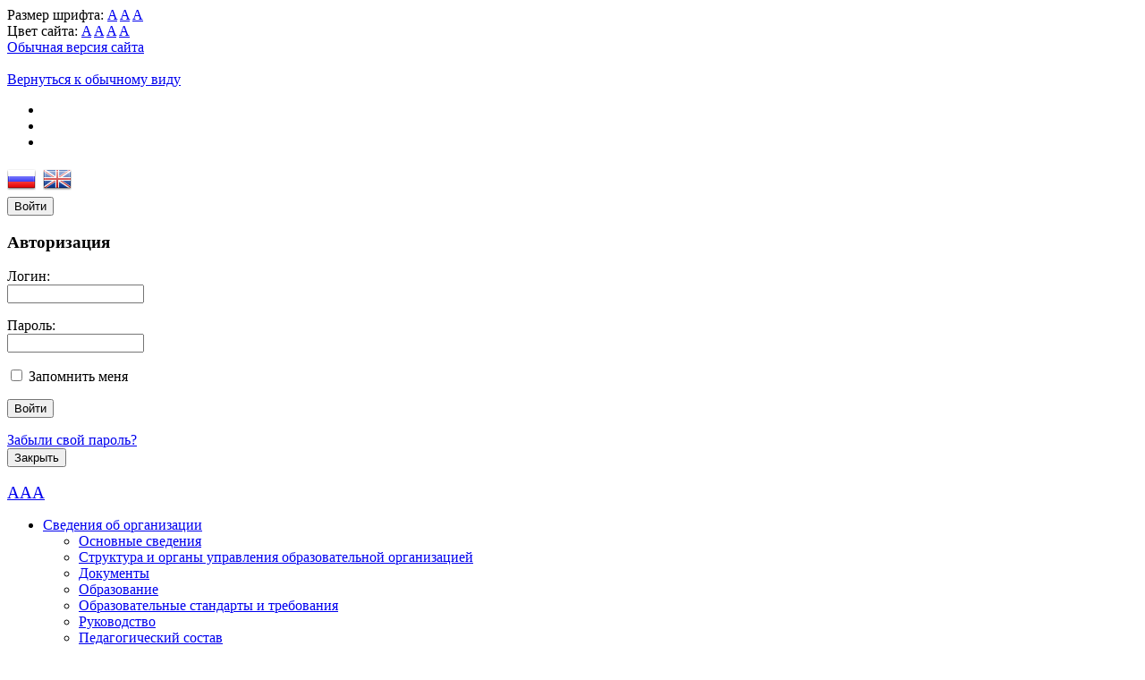

--- FILE ---
content_type: text/html; charset=UTF-8
request_url: https://ulsau.ru/sveden/struct/chto-takoe-ekstremizm-i-ekstremistskaya-deyatelnost.php?clear_cache=Y
body_size: 8953
content:

<!DOCTYPE html>
<html lang="ru">
	<head>
		<meta http-equiv="X-UA-Compatible" content="IE=edge">
		<meta name="viewport" content="width=device-width">
        <title>Что такое экстремизм и экстремистская деятельность?</title>
        <meta http-equiv="Content-Type" content="text/html; charset=UTF-8" />
<meta name="robots" content="index, follow" />
<meta name="keywords" content="Keywords" />
<meta name="description" content="Description" />
<link href="/bitrix/cache/css/s1/gos_bitrix/template_42791c1acbbcabce039f65d1313db5c9/template_42791c1acbbcabce039f65d1313db5c9_v1.css?174196354988197" type="text/css"  data-template-style="true" rel="stylesheet" />
<link href="https://fonts.googleapis.com/css?family=Cuprum:400,700&subset=latin,cyrillic" type="text/css"  rel="stylesheet" />
<script type="text/javascript">if(!window.BX)window.BX={};if(!window.BX.message)window.BX.message=function(mess){if(typeof mess==='object'){for(let i in mess) {BX.message[i]=mess[i];} return true;}};</script>
<script type="text/javascript">(window.BX||top.BX).message({'JS_CORE_LOADING':'Загрузка...','JS_CORE_NO_DATA':'- Нет данных -','JS_CORE_WINDOW_CLOSE':'Закрыть','JS_CORE_WINDOW_EXPAND':'Развернуть','JS_CORE_WINDOW_NARROW':'Свернуть в окно','JS_CORE_WINDOW_SAVE':'Сохранить','JS_CORE_WINDOW_CANCEL':'Отменить','JS_CORE_WINDOW_CONTINUE':'Продолжить','JS_CORE_H':'ч','JS_CORE_M':'м','JS_CORE_S':'с','JSADM_AI_HIDE_EXTRA':'Скрыть лишние','JSADM_AI_ALL_NOTIF':'Показать все','JSADM_AUTH_REQ':'Требуется авторизация!','JS_CORE_WINDOW_AUTH':'Войти','JS_CORE_IMAGE_FULL':'Полный размер'});</script>

<script type="text/javascript" src="/bitrix/js/main/core/core.min.js?1682589157220477"></script>

<script>BX.setJSList(['/bitrix/js/main/core/core_ajax.js','/bitrix/js/main/core/core_promise.js','/bitrix/js/main/polyfill/promise/js/promise.js','/bitrix/js/main/loadext/loadext.js','/bitrix/js/main/loadext/extension.js','/bitrix/js/main/polyfill/promise/js/promise.js','/bitrix/js/main/polyfill/find/js/find.js','/bitrix/js/main/polyfill/includes/js/includes.js','/bitrix/js/main/polyfill/matches/js/matches.js','/bitrix/js/ui/polyfill/closest/js/closest.js','/bitrix/js/main/polyfill/fill/main.polyfill.fill.js','/bitrix/js/main/polyfill/find/js/find.js','/bitrix/js/main/polyfill/matches/js/matches.js','/bitrix/js/main/polyfill/core/dist/polyfill.bundle.js','/bitrix/js/main/core/core.js','/bitrix/js/main/polyfill/intersectionobserver/js/intersectionobserver.js','/bitrix/js/main/lazyload/dist/lazyload.bundle.js','/bitrix/js/main/polyfill/core/dist/polyfill.bundle.js','/bitrix/js/main/parambag/dist/parambag.bundle.js']);
</script>
<script type="text/javascript">(window.BX||top.BX).message({'LANGUAGE_ID':'ru','FORMAT_DATE':'DD.MM.YYYY','FORMAT_DATETIME':'DD.MM.YYYY HH:MI:SS','COOKIE_PREFIX':'BITRIX_SM','SERVER_TZ_OFFSET':'14400','UTF_MODE':'Y','SITE_ID':'s1','SITE_DIR':'/','USER_ID':'','SERVER_TIME':'1767227725','USER_TZ_OFFSET':'0','USER_TZ_AUTO':'Y','bitrix_sessid':'bda0f003f41fdae938d0d4d4fd05fcf8'});</script>


<script type="text/javascript" src="/bitrix/js/main/ajax.min.js?143211807622194"></script>
<script type="text/javascript">BX.setJSList(['/local/custom/jquery/jquery-3.6.4.min.js','/local/custom/fancybox/jquery.fancybox.min.js','/bitrix/templates/gos_bitrix/js/vendor/slides.min.jquery.js','/bitrix/templates/gos_bitrix/js/special.js','/bitrix/templates/gos_bitrix/js/main.js','/error/mistakes.js','/bitrix/templates/gos_bitrix/components/bitrix/system.auth.form/top_auth/script.js','/bitrix/components/bitrix/search.title/script.js']);</script>
<script type="text/javascript">BX.setCSSList(['/bitrix/templates/.default/ajax/ajax.css','/bitrix/templates/gos_bitrix/components/bitrix/system.auth.form/top_auth/style.css','/bitrix/templates/gos_bitrix/components/bitrix/search.title/left_col/style.css','/bitrix/templates/gos_bitrix/components/bitrix/menu/left_center/style.css','/bitrix/templates/gos_bitrix/styles.css','/bitrix/templates/gos_bitrix/template_styles.css','/bitrix/templates/gos_bitrix/normalize.css','/bitrix/templates/gos_bitrix/special.css','/local/custom/fancybox/jquery.fancybox.min.css','/error/mistakes.css']);</script>
<!--[if IE]><link rel="stylesheet" href="/bitrix/templates/gos_bitrix/styles_ie.css" /><![endif]-->
<!--[if IE]><script src="https://html5shiv.googlecode.com/svn/trunk/html5.js"><![endif]-->



<script type="text/javascript"  src="/bitrix/cache/js/s1/gos_bitrix/template_d6c5c9b3e76f91c7159b04b7f995dc00/template_d6c5c9b3e76f91c7159b04b7f995dc00_v1.js?1694064927190613"></script>
<script type="text/javascript">var _ba = _ba || []; _ba.push(["aid", "c24675668616c2fd0a13cdeb4a4260fe"]); _ba.push(["host", "ulsau.ru"]); (function() {var ba = document.createElement("script"); ba.type = "text/javascript"; ba.async = true;ba.src = (document.location.protocol == "https:" ? "https://" : "http://") + "bitrix.info/ba.js";var s = document.getElementsByTagName("script")[0];s.parentNode.insertBefore(ba, s);})();</script>


        <script>
            jQuery(document).ready(function($) {
                $('#slides').slidesjs({
                    width: 715,
                    height: 236,
                    play: {
                        active: true,
                        effect: "slide",
                        interval: 5000,
                        auto: false,
                        swap: true,
                        pauseOnHover: true,
                        restartDelay: 2500
                    }
                });
            });
        </script>
		<!-- Yandex.Metrika counter -->
<script type="text/javascript" >
   (function(m,e,t,r,i,k,a){m[i]=m[i]||function(){(m[i].a=m[i].a||[]).push(arguments)};
   m[i].l=1*new Date();k=e.createElement(t),a=e.getElementsByTagName(t)[0],k.async=1,k.src=r,a.parentNode.insertBefore(k,a)})
   (window, document, "script", "https://mc.yandex.ru/metrika/tag.js", "ym");

   ym(80580286, "init", {
        clickmap:true,
        trackLinks:true,
        accurateTrackBounce:true,
        webvisor:true
   });
</script>
<noscript><div><img src="https://mc.yandex.ru/watch/80580286" style="position:absolute; left:-9999px;" alt="" /></div></noscript>
<!-- /Yandex.Metrika counter -->
</head>


<body class="Index noscript">
	<div id="panel"></div>
		<div class="special-settings">
	<div class="special-settings-wrapper clearfix">
		<div class="a-fontsize">
			 Размер шрифта: <a class="a-fontsize-small" data-set="fs-small" href="#" title="Уменьшенный размер шрифта">A</a> <a class="a-fontsize-normal" href="#" data-set="fs-normal" title="Нормальный размер шрифта">A</a> <a class="a-fontsize-big" data-set="fs-big" href="#" title="Увеличенный размер шрифта">A</a>
		</div>
		<div class="a-colors">
			 Цвет сайта: <a class="a-color1" data-set="color1" href="#" title="Черным по белому">A</a> <a class="a-color2" data-set="color2" href="#" title="Желтым по черному">A</a> <a class="a-color3" data-set="color3" href="#" title="Зеленым по темно-коричневому">A</a> <a class="a-color4" data-set="color4" href="#" title="Коричневым по бежевому">A</a>
		</div>
		 		<div class="norm-version">
 <a href="#" id="normalversion" data-set="normalversion" title="Обычная версия сайта">Обычная версия сайта</a>
		</div>
		 	</div>
	 <!-- .special-settings-wrapper -->
	<div class="clr">
	</div>
	 </div>
<br> 

	<a href="#" onclick="return BackToDesignMode();" id="print-link-back">Вернуться к обычному виду</a>
	<div class="wrapper">
		<div class="wrpr clearfix">
			<header>
				<div class="header clearfix">
					<div class="icons">
						<ul>
							<li>
								<a href="/index.php" class="home selected" alt="Вернуться на главную страницу"></a>
							</li>
							
							<li>
								<a href="#print" onclick="SetPrintCSS(true)" rel="nofollow" class="print"></a>
							</li>
							<li>
								<a href="/search/map.php" class="sitemap"></a>
							</li>
						</ul>
					</div>
		<div class="lang-select">
    
            
               <img src="/images/ru.gif" alt="Русский" title="Русский">&nbsp;
			       
           			   <a href="/eng/" "><img src="/images/en.gif" alt="English (UK)" title="English (UK)"></a>&nbsp;          
    
			</div>                
					<div class="auth">
						 
<div class="bx-system-auth-form">
		<button type="button" class="loginbut" title="Войти">Войти</button>
	<div class="login-popup-wrapper">
		<div class="login-popup">
			<h3>Авторизация</h3>
						<form name="system_auth_form6zOYVN" id="loginform" method="post" target="_top" action="/sveden/struct/chto-takoe-ekstremizm-i-ekstremistskaya-deyatelnost.php?login=yes&amp;clear_cache=Y">
				<div class="">
											<input type="hidden" name="backurl" value="/sveden/struct/chto-takoe-ekstremizm-i-ekstremistskaya-deyatelnost.php?clear_cache=Y" />
															<input type="hidden" name="AUTH_FORM" value="Y" />
					<input type="hidden" name="TYPE" value="AUTH" />
					
					<p>
						Логин:<br />
						<input type="text" class="input username" name="USER_LOGIN" maxlength="50" value="" size="17" />
					</p>
					<p>				
						Пароль:<br />
						<input type="password" class="input" name="USER_PASSWORD" maxlength="50" size="17" />
					</p>
								
			
											<p>
							<input type="checkbox" id="USER_REMEMBER_frm" name="USER_REMEMBER" value="Y" />
							<label for="USER_REMEMBER_frm" title="Запомнить меня на этом компьютере">Запомнить меня</label>
						</p>
															
					<p><input type="submit" name="Login" value="Войти" /></p>
					<div class="clr"></div>
								
					<div class="fleft">
						<a href="/auth/?forgot_password=yes&amp;backurl=%2Fsveden%2Fstruct%2Fchto-takoe-ekstremizm-i-ekstremistskaya-deyatelnost.php%3Fclear_cache%3DY">Забыли свой пароль?</a>
					</div>
					<div class="clr"></div>
			
									</div>
			</form>
			<button class="close-form-but">Закрыть</button>
		</div> <!-- .login-popup -->
	</div> <!-- .login-popup-wrapper -->

	
	</div>
					</div>

					<div class="logo">
							<div class="logo-width">
							</div>
					</div>
					<div class="authTest">
					   <!--<a class="enter" href="?type=pda">Мобильная версия</a>-->
					   <br>
					   <a itemprop="copy" class="enter" id="specialversion" href="#"  title="Версия сайта для слабовидящих"><big>AAA</big></a>
					</div>
				</div>
			</header>

<a href="/index.php" class="linkhed"><div class="mainover">
  <div class="leftover">
  <div class="rightover">
			<div class="description clearfix">
				<div class="centrover"></div>
			</div>
  </div>
  </div>
</div></a>
			<div class="forMainMenu clearfix">
				<nav>
					
<ul class="mainMenu">



			<li class="selected"><a href="/sveden/" >Сведения об организации</a>
			<div class="mainMenuPodmenu">
				<ul>			
	

						
			<li >
								<a href="/sveden/common/">Основные сведения</a>
			</li>
			

						
			<li class="selected">
								<a href="/sveden/struct/">Структура и органы управления образовательной организацией</a>
			</li>
			

						
			<li >
								<a href="/sveden/document/">Документы</a>
			</li>
			

						
			<li >
								<a href="/sveden/education/">Образование</a>
			</li>
			

						
			<li >
								<a href="/sveden/eduStandarts/">Образовательные стандарты и требования</a>
			</li>
			

						
			<li >
								<a href="/sveden/managers/">Руководство</a>
			</li>
			

						
			<li >
								<a href="/sveden/employees/">Педагогический состав</a>
			</li>
			

						
			<li >
								<a href="/sveden/objects/">Материально-техническое обеспечение и оснащенность образовательного процесса. Доступная среда</a>
			</li>
			

						
			<li >
								<a href="/sveden/grants/">Стипендии и меры поддержки обучающихся</a>
			</li>
			

						
			<li >
								<a href="/sveden/paid_edu/">Платные образовательные услуги</a>
			</li>
			

						
			<li >
								<a href="/sveden/budget/">Финансово-хозяйственная деятельность</a>
			</li>
			

						
			<li >
								<a href="/sveden/vacant/">Вакантные места для приема (перевода) обучающихся</a>
			</li>
			

						
			<li >
								<a href="/sveden/voinskiy-uchet.php">Воинский учет</a>
			</li>
			

						
			<li >
								<a href="/sveden/inter/">Международное сотрудничество</a>
			</li>
			

						
			<li >
								<a href="/sveden/catering/">Организация питания в образовательной организации</a>
			</li>
			
	</ul></div></li>	

						<li >
				<a href="/adresa-i-kontakty.php">
					Адреса и контакты				</a>
			</li>
			

						<li >
				<a href="/abitur/">
					Приемная кампания				</a>
			</li>
			

						<li >
				<a href="/schedule.php?clear_cache=Y/">
					Расписание				</a>
			</li>
			

						<li >
				<a href="/jobs.php">
					Вакансии				</a>
			</li>
			

						<li >
				<a href="/upload/documents/rekvizity-dlya-oplaty-za-obuchenie.pdf">
					Оплата услуг				</a>
			</li>
			

						<li >
				<a href="/fns.php">
					Документы для налоговой				</a>
			</li>
			

						<li >
				<a href="/ads.php">
					Объявления				</a>
			</li>
			

						<li >
				<a href="/search/map.php">
					Карта сайта				</a>
			</li>
			</ul>
<div class="menu-clear-left"></div>				</nav>
			</div> <!-- .forMainMenu.clearfix -->

			
			<section>
				<div class="clearfix">
										<aside>
						<div class="leftCol">
							<div class="clearfix">
																
<ul class="second-menu">



						<li >
					<a href="/sveden/common/">
						<span >
							Основные сведения						</span>
					</a>										
			</li>
			

						<li class="selectedNotParent">
					<a href="/sveden/struct/">
						<span >
							Структура и органы управления образовательной организацией						</span>
					</a>										
			</li>
			

						<li >
					<a href="/sveden/document/">
						<span >
							Документы						</span>
					</a>										
			</li>
			

						<li >
					<a href="/sveden/education/">
						<span >
							Образование						</span>
					</a>										
			</li>
			

						<li >
					<a href="/sveden/eduStandarts/">
						<span >
							Образовательные стандарты и требования						</span>
					</a>										
			</li>
			

						<li >
					<a href="/sveden/managers/">
						<span >
							Руководство						</span>
					</a>										
			</li>
			

						<li >
					<a href="/sveden/employees/">
						<span >
							Педагогический состав						</span>
					</a>										
			</li>
			

						<li >
					<a href="/sveden/objects/">
						<span >
							Материально-техническое обеспечение и оснащенность образовательного процесса. Доступная среда						</span>
					</a>										
			</li>
			

						<li >
					<a href="/sveden/grants/">
						<span >
							Стипендии и меры поддержки обучающихся						</span>
					</a>										
			</li>
			

						<li >
					<a href="/sveden/paid_edu/">
						<span >
							Платные образовательные услуги						</span>
					</a>										
			</li>
			

						<li >
					<a href="/sveden/budget/">
						<span >
							Финансово-хозяйственная деятельность						</span>
					</a>										
			</li>
			

						<li >
					<a href="/sveden/vacant/">
						<span >
							Вакантные места для приема (перевода) обучающихся						</span>
					</a>										
			</li>
			

						<li >
					<a href="/sveden/voinskiy-uchet.php">
						<span >
							Воинский учет						</span>
					</a>										
			</li>
			

						<li >
					<a href="/sveden/inter/">
						<span >
							Международное сотрудничество						</span>
					</a>										
			</li>
			

						<li >
					<a href="/sveden/catering/">
						<span >
							Организация питания в образовательной организации						</span>
					</a>										
			</li>
			</ul>									
	<form action="/search/index.php">
		<div class="search">
			<input id="title-search-input" class="input" type="text" name="q" placeholder="Поиск" size="40" maxlength="50" autocomplete="off" />
			<input name="s" class="button" type="submit" value="Поиск"/>
		</div>
	</form>
	<div id="searchTitle">
	</div>
<script>
	var jsControl = new JCTitleSearch({
		//'WAIT_IMAGE': '/bitrix/themes/.default/images/wait.gif',
		'AJAX_PAGE' : '/sveden/struct/chto-takoe-ekstremizm-i-ekstremistskaya-deyatelnost.php?clear_cache=Y',
		'CONTAINER_ID': 'searchTitle',
		'INPUT_ID': 'title-search-input',
		'MIN_QUERY_LEN': 2
	});
</script>
 
<img src="/error/mistakes.gif" border="0" width="116" height="101" title="Сообщить о ошибке в тексте"/>
</div><!-- .clearfix -->

					</div> <!-- .leftCol -->
					</aside>
										<section id="content">
						<div class="centerCol" style="margin-right: 0px; ">
						
<h1>Что такое экстремизм и экстремистская деятельность?</h1>
<p>
</p>
<table cellspacing="0" cellpadding="0">
<tbody>
<tr>
	<td>
 <br>
 <b>Экстремизм</b> (от фр. extremisme, от лат. extremus – крайний) – приверженность к крайним взглядам и, в особенности, мерам.
		<p>
		</p>
		<p>
		</p>
	</td>
	<td>
		<p>
 <a href="/upload/documents/Informaciya_antiterror.pdf">Информация об уголовной и административной ответственности за разжигание межнациональной розни</a>
		</p>
		<p>
 <a href="https://73.мвд.рф/document/22664466">Ответственность за неправомерные действия в сети «Интернет»</a><br>
		</p>
 <a href="https://xn--b1aew.xn--p1ai/%D0%BD%D0%B5%D1%82-%D1%8D%D0%BA%D1%81%D1%82%D1%80%D0%B5%D0%BC%D0%B8%D0%B7%D0%BC%D1%83">Противодействие экстремизму и терроризму (Сайт МВД РФ)</a><br>
 <br>
 <a href="http://nac.gov.ru/">Национальный антитеррористический комитет</a><br>
 <br>
 <a href="https://t.me/cyberpolice_rus">Вестник Киберполиции России</a><br>
 <br>
 <a href="https://t.me/mvd_73">Ульяновская полиция</a><br>
 <br>
 <a href="/sveden/struct/sluzhba-vnutrenney-bezopasnosti-akademii.php">Служба внутренней безопасности университета</a><br>
		<p>
 <a href="/upload/images/Pamyatka_antiterror1.jpg">Памятка 1</a> <br>
 <a href="/upload/images/Pamyatka_antiterror2.jpg">Памятка 2</a>
		</p>
 <a href="/upload/documents/prikaz42c_230324.pdf">Приказ "Об усилении мер комплексной</a><br>
 <a href="/upload/documents/prikaz42c_230324.pdf">
		безопасности в университете"</a><br>
	</td>
</tr>
</tbody>
</table>
<p>
	 Федеральным законом от 25 июля 2002 г. N 114-ФЗ "О противодействии экстремистской деятельности" введены следующие понятия:&nbsp;
</p>
<p>
	 &nbsp;1.&nbsp;экстремистская деятельность (экстремизм):
</p>
<p>
	 -&nbsp;насильственное изменение основ конституционного строя и (или) нарушение территориальной целостности Российской Федерации (в том числе отчуждение части территории Российской Федерации), за исключением делимитации, демаркации, редемаркации Государственной границы Российской Федерации с сопредельными государствами;
</p>
<p>
	 -&nbsp;публичное оправдание терроризма и иная террористическая деятельность;
</p>
<p>
	 -&nbsp;возбуждение социальной, расовой, национальной или религиозной розни;
</p>
<p>
	 -&nbsp;пропаганда исключительности, превосходства либо неполноценности человека по признаку его социальной, расовой, национальной, религиозной или языковой принадлежности или отношения к религии;
</p>
<p>
	 -&nbsp;нарушение прав, свобод и законных интересов человека и гражданина в зависимости от его социальной, расовой, национальной, религиозной или языковой принадлежности или отношения к религии;
</p>
<p>
	 -&nbsp;воспрепятствование осуществлению гражданами их избирательных прав и права на участие в референдуме или нарушение тайны голосования, соединенные с насилием либо угрозой его применения;
</p>
<p>
	 -&nbsp;воспрепятствование законной деятельности государственных органов, органов местного самоуправления, избирательных комиссий, общественных и религиозных объединений или иных организаций, соединенное с насилием либо угрозой его применения;
</p>
<p>
	 -&nbsp;совершение преступлений по мотивам, указанным в пункте "е" части первой статьи 63 Уголовного кодекса Российской Федерации;
</p>
<p>
	 -&nbsp;использование нацистской атрибутики или символики, либо атрибутики или символики, сходных с нацистской атрибутикой или символикой до степени смешения, либо атрибутики или символики экстремистских организаций, за исключением случаев использования нацистской атрибутики или символики, либо атрибутики или символики, сходных с нацистской атрибутикой или символикой до степени смешения, либо атрибутики или символики экстремистских организаций, при которых формируется негативное отношение к идеологии нацизма и экстремизма и отсутствуют признаки пропаганды или оправдания нацистской и экстремистской идеологии;
</p>
<p>
	 -&nbsp;публичные призывы к осуществлению указанных деяний либо массовое распространение заведомо экстремистских материалов, а равно их изготовление или хранение в целях массового распространения;
</p>
<p>
	 -&nbsp;публичное заведомо ложное обвинение лица, замещающего государственную должность Российской Федерации или государственную должность субъекта Российской Федерации, в совершении им в период исполнения своих должностных обязанностей деяний, указанных в настоящей статье и являющихся преступлением;
</p>
<p>
	 -&nbsp;организация и подготовка указанных деяний, а также подстрекательство к их осуществлению;
</p>
<p>
	 -&nbsp;финансирование указанных деяний либо иное содействие в их организации, подготовке и осуществлении, в том числе путем предоставления учебной, полиграфической и материально-технической базы, телефонной и иных видов связи или оказания информационных услуг.
</p>
<p>
	 2.&nbsp;экстремистская организация - общественное или религиозное объединение либо иная организация, в отношении которых по основаниям, предусмотренным настоящим Федеральным законом, судом принято вступившее в законную силу решение о ликвидации или запрете деятельности в связи с осуществлением экстремистской деятельности.
</p>
<p>
	 3.&nbsp;экстремистские материалы - предназначенные для обнародования документы либо информация на иных носителях, призывающие к осуществлению экстремистской деятельности либо обосновывающие или оправдывающие необходимость осуществления такой деятельности, в том числе труды руководителей национал-социалистской рабочей партии Германии, фашистской партии Италии, публикации, обосновывающие или оправдывающие национальное и (или) расовое превосходство либо оправдывающие практику совершения военных или иных преступлений, направленных на полное или частичное уничтожение какой-либо этнической, социальной, расовой, национальной или религиозной группы.
</p>
<p>
	 4.&nbsp;символика экстремистской организации - символика, описание которой содержится в учредительных документах организации, в отношении которой по основаниям, предусмотренным настоящим Федеральным законом, судом принято вступившее в законную силу решение о ликвидации или запрете деятельности в связи с осуществлением экстремистской деятельности.
</p>
<p>
	 &nbsp;
</p>
																										</div> <!-- .news -->
								</div> <!-- .content -->
													</div><!-- clearfix -->
					</div> <!-- .centerCol -->
				</section>
			</div> <!-- .clearfix -->
		</section>
			
		<div class="clearfix">
			<div class="ribbon"></div>
			<hr class="ribb" />
																	<div class="bottom-menu">
				
<ul>

			<li><a  href="/about/">О сайте</a></li>
		

</ul>
<div class="menu-clear-left"></div>
 
			</div>

		</div> <!-- .clearfix -->


		<div class="footer clearfix">
			<div class="firstCol">
				<p><strong>&copy; 2026 «Ульяновский государственный аграрный университет имени П. А. Столыпина»</strong></p>
				<p>официальный сайт</p>   
			</div><!-- .firstCol -->
			<div class="secondCols">
				<p>
	 432000, Ульяновская область, г.о. город Ульяновск, г Ульяновск,  б-р Новый Венец, зд.1
</p>
<p>
 <strong>Тел.:</strong> +7 (8422) 55-95-35
</p>
<p>
 <strong>Факс:</strong> +7 (8422) 55-23-75
</p>
<p>
 <a href="">ugsha@yandex.ru</a>
</p> 
			</div><!-- .secondCols -->
			<div class="thirdCol">
				<p>
					<a href="/search/map.php" class="sitemap">Карта сайта</a>
				</p>
				<!-- <p>
					<a href="/feedback/new.php" class="feedback">Обратная связь</a>				
				</p> -->
			</div><!-- .thirdCol -->
			<div class="fourthCol">
				<div class="madein">
					<p>
						<a href="http://1c-bitrix.ru/" target="_blank">
							<img title="1с Битрикс" alt="1с Битрикс" src="/bitrix/templates/gos_bitrix/images/logo2.gif"/>
						</a>
					</p>
						Работает на <a target="_blank" href="http://1c-bitrix.ru/">"1С-БИТРИКС"</a>	
					<p>
					</p>		
				</div>
				<div class="counter">
									</div>
			</div><!-- .fourthCol -->
		</div> <!-- .footer.clearfix -->
	</div> <!-- .wrpr -->
</div> <!-- .wrapper -->
<!-- Yandex.Metrika counter -->
<script type="text/javascript" >
   (function(m,e,t,r,i,k,a){m[i]=m[i]||function(){(m[i].a=m[i].a||[]).push(arguments)};
   m[i].l=1*new Date();k=e.createElement(t),a=e.getElementsByTagName(t)[0],k.async=1,k.src=r,a.parentNode.insertBefore(k,a)})
   (window, document, "script", "https://mc.yandex.ru/metrika/tag.js", "ym");

   ym(39054490, "init", {
        clickmap:true,
        trackLinks:true,
        accurateTrackBounce:true,
        webvisor:true
   });
</script>
<noscript><div><img src="https://mc.yandex.ru/watch/39054490" style="position:absolute; left:-9999px;" alt="" /></div></noscript>
<!-- /Yandex.Metrika counter -->
<script src="https://svoevagro.ru/api/v1/yavagro/widgets/nano/script"></script>
</body>
</html>
